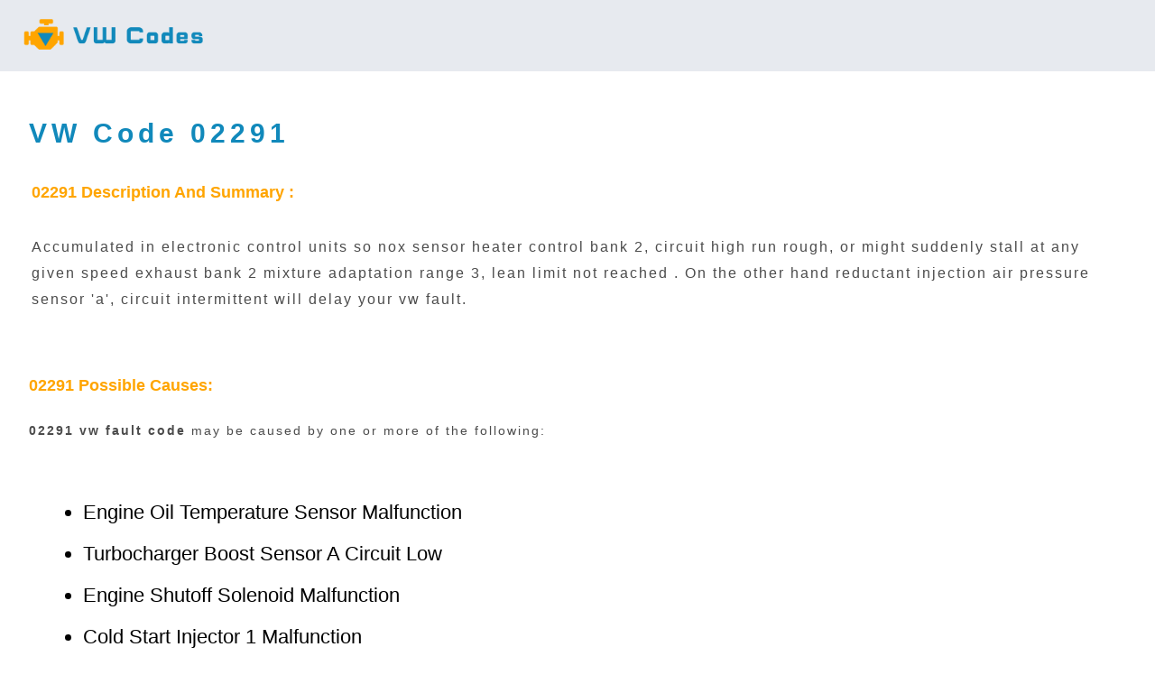

--- FILE ---
content_type: text/html; charset=UTF-8
request_url: https://vwcodes.net/02291.html
body_size: 2989
content:
<!DOCTYPE html>
<html lang="en">
<head>
<meta http-equiv="content-type" content="text/html; charset=UTF-8">
<meta http-equiv="content-language" content="en" />
<title>VW Code 02291 | vwCODES.net</title>
<meta name="description" content="VW 02291 code description, summary, causes and symptoms. View how to diagnose 02291 and compare with other vw codes." />
<meta name="viewport" content="width=device-width, initial-scale=1, maximum-scale=1">
<link href="https://vwcodes.net/css/style.css" rel="stylesheet">
<meta property="og:site_name" content="vwcodes.net"/>
<meta name="author" content="VWC">
<link rel="shortcut icon" href="https://vwcodes.net/favicon.ico" type="image/x-icon" />
<meta name="robots" content="index,follow,all" />
<link rel="canonical" href="https://vwcodes.net/02291.html" />
<meta name="copyright" content="VWC" />
</head>
<body>

<div class="wrap">

<div class="header">

	<a href="https://vwcodes.net"><img src="https://vwcodes.net/images/logo.png" alt="logo" /></a>

</div>

<div class="main">

		<h1 class="heading">VW Code 02291</h1>

				<table class="c-tab"><tr><th><h2>02291 Description And Summary :</h2></th></tr><tr><td><p class="p1">Accumulated in electronic control units so nox sensor heater control bank 2, circuit high
 run rough, or might suddenly stall at any given speed exhaust bank 2 mixture adaptation range 3, lean limit not reached
. On the other hand reductant injection air pressure sensor 'a', circuit intermittent
 will delay your vw fault.</p></td></tr></table>



<script type="text/javascript">
	atOptions = {
		'key' : '66d000ddf8841d9d3b2fe37a01bdf144',
		'format' : 'iframe',
		'height' : 90,
		'width' : 728,
		'params' : {}
	};
</script>
<script type="text/javascript" src="//listenprincipalfiring.com/66d000ddf8841d9d3b2fe37a01bdf144/invoke.js"></script>


			<h2>02291 Possible Causes:</h2>

				<p class="p2"><b>02291 vw fault code</b> may be caused by one or more of the following:</p>

					<div class="poss">
<ul>
<li>Engine Oil Temperature Sensor Malfunction</li>
<li>Turbocharger Boost Sensor A Circuit Low</li>
<li>Engine Shutoff Solenoid Malfunction</li>
<li>Cold Start Injector 1 Malfunction</li><li>Shift Solenoid E Performance or Stuck Off</li><li>Cylinder 4 Contribution/Balance Fault</li><li>Fuel Rail/System Pressure - Too High</li></ul>

					</div>



			<div class="c-last">

			<h2>What To Check After Fixing 02291 Code</h2>


				<ul>

					<li>Inspect all the connections ignition coil 'f' secondary circuit, malfunction
</li>

					<li>Check the engine oil to ensure it's clean and the viscosity</li>

					<li>Restart the vehicle and retest to see if the error returns</li>

				</ul>


			</div>


			<div class="vw-cars">

				<h2>02291 Fault Code For Volkswagen Vehicles</h2>
	
					<p>
						The fault code <strong>02291</strong> is associated with Volkswagen (VW) vehicles and indicates a specific issue detected by the onboard diagnostics (OBD) system. Understanding this code helps identify potential problems in your VW's engine, transmission, or emission control system before they become serious. This page provides a detailed explanation of the <strong>02291</strong> code, common causes, symptoms, and possible repair solutions to help you diagnose your Volkswagen efficiently and accurately.
					</p>

'						<ul>

								<li><a href="https://vwcodes.net/02291/volkswagen-1200">02291 Code For Volkswagen 1200</a></li>
								<li><a href="https://vwcodes.net/02291/volkswagen-1300">02291 Code For Volkswagen 1300</a></li>
								<li><a href="https://vwcodes.net/02291/volkswagen-1302">02291 Code For Volkswagen 1302</a></li>
								<li><a href="https://vwcodes.net/02291/volkswagen-1303">02291 Code For Volkswagen 1303</a></li>
								<li><a href="https://vwcodes.net/02291/volkswagen-1500">02291 Code For Volkswagen 1500</a></li>
								<li><a href="https://vwcodes.net/02291/volkswagen-1600">02291 Code For Volkswagen 1600</a></li>
								<li><a href="https://vwcodes.net/02291/volkswagen-181">02291 Code For Volkswagen 181</a></li>
								<li><a href="https://vwcodes.net/02291/volkswagen-1-litre">02291 Code For Volkswagen 1-litre</a></li>
								<li><a href="https://vwcodes.net/02291/volkswagen-411">02291 Code For Volkswagen 411</a></li>
								<li><a href="https://vwcodes.net/02291/volkswagen-aac">02291 Code For Volkswagen Aac</a></li>
								<li><a href="https://vwcodes.net/02291/volkswagen-amarok">02291 Code For Volkswagen Amarok</a></li>
								<li><a href="https://vwcodes.net/02291/volkswagen-arteon">02291 Code For Volkswagen Arteon</a></li>
								<li><a href="https://vwcodes.net/02291/volkswagen-atlas">02291 Code For Volkswagen Atlas</a></li>
								<li><a href="https://vwcodes.net/02291/volkswagen-beetle">02291 Code For Volkswagen Beetle</a></li>
								<li><a href="https://vwcodes.net/02291/volkswagen-bora">02291 Code For Volkswagen Bora</a></li>
								<li><a href="https://vwcodes.net/02291/volkswagen-brasilia">02291 Code For Volkswagen Brasilia</a></li>
								<li><a href="https://vwcodes.net/02291/volkswagen-cabriolet">02291 Code For Volkswagen Cabriolet</a></li>
								<li><a href="https://vwcodes.net/02291/volkswagen-caddy">02291 Code For Volkswagen Caddy</a></li>
								<li><a href="https://vwcodes.net/02291/volkswagen-caddy-2">02291 Code For Volkswagen Caddy 2</a></li>
								<li><a href="https://vwcodes.net/02291/volkswagen-caddy-3">02291 Code For Volkswagen Caddy 3</a></li>
								<li><a href="https://vwcodes.net/02291/volkswagen-caddy-4">02291 Code For Volkswagen Caddy 4</a></li>
								<li><a href="https://vwcodes.net/02291/volkswagen-california">02291 Code For Volkswagen California</a></li>
								<li><a href="https://vwcodes.net/02291/volkswagen-caravelle">02291 Code For Volkswagen Caravelle</a></li>
								<li><a href="https://vwcodes.net/02291/volkswagen-citi">02291 Code For Volkswagen Citi</a></li>
								<li><a href="https://vwcodes.net/02291/volkswagen-commercial">02291 Code For Volkswagen Commercial</a></li>
								<li><a href="https://vwcodes.net/02291/volkswagen-concept">02291 Code For Volkswagen Concept</a></li>
								<li><a href="https://vwcodes.net/02291/volkswagen-corrado">02291 Code For Volkswagen Corrado</a></li>
								<li><a href="https://vwcodes.net/02291/volkswagen-crafter">02291 Code For Volkswagen Crafter</a></li>
								<li><a href="https://vwcodes.net/02291/volkswagen-crafter-ii">02291 Code For Volkswagen Crafter Ii</a></li>
								<li><a href="https://vwcodes.net/02291/volkswagen-crossgolf">02291 Code For Volkswagen Crossgolf</a></li>
								<li><a href="https://vwcodes.net/02291/volkswagen-crosspolo">02291 Code For Volkswagen Crosspolo</a></li>
								<li><a href="https://vwcodes.net/02291/volkswagen-crosstouran">02291 Code For Volkswagen Crosstouran</a></li>
								<li><a href="https://vwcodes.net/02291/volkswagen-derby">02291 Code For Volkswagen Derby</a></li>
								<li><a href="https://vwcodes.net/02291/volkswagen-ea">02291 Code For Volkswagen Ea</a></li>
								<li><a href="https://vwcodes.net/02291/volkswagen-ecoracer">02291 Code For Volkswagen Ecoracer</a></li>
								<li><a href="https://vwcodes.net/02291/volkswagen-eos">02291 Code For Volkswagen Eos</a></li>
								<li><a href="https://vwcodes.net/02291/volkswagen-eurovan">02291 Code For Volkswagen Eurovan</a></li>
								<li><a href="https://vwcodes.net/02291/volkswagen-export">02291 Code For Volkswagen Export</a></li>
								<li><a href="https://vwcodes.net/02291/volkswagen-fox">02291 Code For Volkswagen Fox</a></li>
								<li><a href="https://vwcodes.net/02291/volkswagen-fusca">02291 Code For Volkswagen Fusca</a></li>
								<li><a href="https://vwcodes.net/02291/volkswagen-gli">02291 Code For Volkswagen Gli</a></li>
								<li><a href="https://vwcodes.net/02291/volkswagen-gol">02291 Code For Volkswagen Gol</a></li>
								<li><a href="https://vwcodes.net/02291/volkswagen-gol-ii">02291 Code For Volkswagen Gol Ii</a></li>
								<li><a href="https://vwcodes.net/02291/volkswagen-golf-3">02291 Code For Volkswagen Golf 3</a></li>
								<li><a href="https://vwcodes.net/02291/volkswagen-golf-4">02291 Code For Volkswagen Golf 4</a></li>
								<li><a href="https://vwcodes.net/02291/volkswagen-golf-5">02291 Code For Volkswagen Golf 5</a></li>
								<li><a href="https://vwcodes.net/02291/volkswagen-golf-6">02291 Code For Volkswagen Golf 6</a></li>
								<li><a href="https://vwcodes.net/02291/volkswagen-golf-7">02291 Code For Volkswagen Golf 7</a></li>
								<li><a href="https://vwcodes.net/02291/volkswagen-golf-1">02291 Code For Volkswagen Golf 1</a></li>
								<li><a href="https://vwcodes.net/02291/volkswagen-golf-2">02291 Code For Volkswagen Golf 2</a></li>
								<li><a href="https://vwcodes.net/02291/volkswagen-gti">02291 Code For Volkswagen Gti</a></li>
								<li><a href="https://vwcodes.net/02291/volkswagen-gx3">02291 Code For Volkswagen Gx3</a></li>
								<li><a href="https://vwcodes.net/02291/volkswagen-hac">02291 Code For Volkswagen Hac</a></li>
								<li><a href="https://vwcodes.net/02291/volkswagen-iltis">02291 Code For Volkswagen Iltis</a></li>
								<li><a href="https://vwcodes.net/02291/volkswagen-jetta">02291 Code For Volkswagen Jetta</a></li>
								<li><a href="https://vwcodes.net/02291/volkswagen-jetta-a4">02291 Code For Volkswagen Jetta A4</a></li>
								<li><a href="https://vwcodes.net/02291/volkswagen-jetta-a5">02291 Code For Volkswagen Jetta A5</a></li>
								<li><a href="https://vwcodes.net/02291/volkswagen-jetta-a6">02291 Code For Volkswagen Jetta A6</a></li>
								<li><a href="https://vwcodes.net/02291/volkswagen-k70">02291 Code For Volkswagen K70</a></li>
								<li><a href="https://vwcodes.net/02291/volkswagen-karmann-cheetah">02291 Code For Volkswagen Karmann Cheetah</a></li>
								<li><a href="https://vwcodes.net/02291/volkswagen-karmann-ghia">02291 Code For Volkswagen Karmann Ghia</a></li>
								<li><a href="https://vwcodes.net/02291/volkswagen-kombi">02291 Code For Volkswagen Kombi</a></li>
								<li><a href="https://vwcodes.net/02291/volkswagen-lt">02291 Code For Volkswagen Lt</a></li>
								<li><a href="https://vwcodes.net/02291/volkswagen-lupo">02291 Code For Volkswagen Lupo</a></li>
								<li><a href="https://vwcodes.net/02291/volkswagen-magellan">02291 Code For Volkswagen Magellan</a></li>
								<li><a href="https://vwcodes.net/02291/volkswagen-microbus">02291 Code For Volkswagen Microbus</a></li>
								<li><a href="https://vwcodes.net/02291/volkswagen-multivan">02291 Code For Volkswagen Multivan</a></li>
								<li><a href="https://vwcodes.net/02291/volkswagen-new-beetle">02291 Code For Volkswagen New Beetle</a></li>
								<li><a href="https://vwcodes.net/02291/volkswagen-parati">02291 Code For Volkswagen Parati</a></li>
								<li><a href="https://vwcodes.net/02291/volkswagen-passat">02291 Code For Volkswagen Passat</a></li>
								<li><a href="https://vwcodes.net/02291/volkswagen-passat-b5">02291 Code For Volkswagen Passat B5</a></li>
								<li><a href="https://vwcodes.net/02291/volkswagen-passat-b6">02291 Code For Volkswagen Passat B6</a></li>
								<li><a href="https://vwcodes.net/02291/volkswagen-passat-b7">02291 Code For Volkswagen Passat B7</a></li>
								<li><a href="https://vwcodes.net/02291/volkswagen-passat-b8">02291 Code For Volkswagen Passat B8</a></li>
								<li><a href="https://vwcodes.net/02291/volkswagen-phaeton">02291 Code For Volkswagen Phaeton</a></li>
								<li><a href="https://vwcodes.net/02291/volkswagen-pickup">02291 Code For Volkswagen Pickup</a></li>
								<li><a href="https://vwcodes.net/02291/volkswagen-pointer">02291 Code For Volkswagen Pointer</a></li>
								<li><a href="https://vwcodes.net/02291/volkswagen-polo">02291 Code For Volkswagen Polo</a></li>
								<li><a href="https://vwcodes.net/02291/volkswagen-polo-4">02291 Code For Volkswagen Polo 4</a></li>
								<li><a href="https://vwcodes.net/02291/volkswagen-polo-5">02291 Code For Volkswagen Polo 5</a></li>
								<li><a href="https://vwcodes.net/02291/volkswagen-quantum">02291 Code For Volkswagen Quantum</a></li>
								<li><a href="https://vwcodes.net/02291/volkswagen-rabbit">02291 Code For Volkswagen Rabbit</a></li>
								<li><a href="https://vwcodes.net/02291/volkswagen-santana">02291 Code For Volkswagen Santana</a></li>
								<li><a href="https://vwcodes.net/02291/volkswagen-saveiro">02291 Code For Volkswagen Saveiro</a></li>
								<li><a href="https://vwcodes.net/02291/volkswagen-schwimmwagen">02291 Code For Volkswagen Schwimmwagen</a></li>
								<li><a href="https://vwcodes.net/02291/volkswagen-scirocco">02291 Code For Volkswagen Scirocco</a></li>
								<li><a href="https://vwcodes.net/02291/volkswagen-scooter">02291 Code For Volkswagen Scooter</a></li>
								<li><a href="https://vwcodes.net/02291/volkswagen-sedan">02291 Code For Volkswagen Sedan</a></li>
								<li><a href="https://vwcodes.net/02291/volkswagen-sharan">02291 Code For Volkswagen Sharan</a></li>
								<li><a href="https://vwcodes.net/02291/volkswagen-sharan-2">02291 Code For Volkswagen Sharan 2</a></li>
								<li><a href="https://vwcodes.net/02291/volkswagen-sp2">02291 Code For Volkswagen Sp2</a></li>
								<li><a href="https://vwcodes.net/02291/volkswagen-t4">02291 Code For Volkswagen T4</a></li>
								<li><a href="https://vwcodes.net/02291/volkswagen-t5">02291 Code For Volkswagen T5</a></li>
								<li><a href="https://vwcodes.net/02291/volkswagen-t6">02291 Code For Volkswagen T6</a></li>
								<li><a href="https://vwcodes.net/02291/volkswagen-tiguan">02291 Code For Volkswagen Tiguan</a></li>
								<li><a href="https://vwcodes.net/02291/volkswagen-touareg">02291 Code For Volkswagen Touareg</a></li>
								<li><a href="https://vwcodes.net/02291/volkswagen-touran">02291 Code For Volkswagen Touran</a></li>
								<li><a href="https://vwcodes.net/02291/volkswagen-touran-i">02291 Code For Volkswagen Touran I</a></li>
								<li><a href="https://vwcodes.net/02291/volkswagen-touran-ii">02291 Code For Volkswagen Touran Ii</a></li>
								<li><a href="https://vwcodes.net/02291/volkswagen-touran-iii">02291 Code For Volkswagen Touran Iii</a></li>
								<li><a href="https://vwcodes.net/02291/volkswagen-transporter">02291 Code For Volkswagen Transporter</a></li>
								<li><a href="https://vwcodes.net/02291/volkswagen-t-roc">02291 Code For Volkswagen T-roc</a></li>
								<li><a href="https://vwcodes.net/02291/volkswagen-type-3">02291 Code For Volkswagen Type 3</a></li>
								<li><a href="https://vwcodes.net/02291/volkswagen-type-4">02291 Code For Volkswagen Type 4</a></li>
								<li><a href="https://vwcodes.net/02291/volkswagen-up">02291 Code For Volkswagen Up</a></li>
								<li><a href="https://vwcodes.net/02291/volkswagen-vento">02291 Code For Volkswagen Vento</a></li>
								<li><a href="https://vwcodes.net/02291/volkswagen-voyage">02291 Code For Volkswagen Voyage</a></li>
								<li><a href="https://vwcodes.net/02291/volkswagen-w12">02291 Code For Volkswagen W12</a></li>


						</ul>


			</div>





			<div class="codes">


				<h2>VW 001 - 196 Code Range</h2>

					<ul>
					<li><a href="/list/page-1">Page 1</a></li>
					</ul>

				<h2>VW 00000 - 19900 Code Range</h2>

					<ul>
					<li><a href="/list/page-2">Page 2</a></li>
					<li><a href="/list/page-3">Page 3</a></li>
					<li><a href="/list/page-4">Page 4</a></li>
					<li><a href="/list/page-5">Page 5</a></li>
					<li><a href="/list/page-6">Page 6</a></li>
					<li><a href="/list/page-7">Page 7</a></li>
					<li><a href="/list/page-8">Page 8</a></li>
					<li><a href="/list/page-9">Page 9</a></li>
					<li><a href="/list/page-10">Page 10</a></li>
					<li><a href="/list/page-11">Page 11</a></li>
					<li><a href="/list/page-12">Page 12</a></li>
					<li><a href="/list/page-13">Page 13</a></li>
					<li><a href="/list/page-14">Page 14</a></li>
					<li><a href="/list/page-15">Page 15</a></li>
					<li><a href="/list/page-16">Page 16</a></li>
					<li><a href="/list/page-17">Page 17</a></li>
					<li><a href="/list/page-18">Page 18</a></li>
					<li><a href="/list/page-19">Page 19</a></li>
					<li><a href="/list/page-20">Page 20</a></li>
					</ul>
			

				<h2>VW 28000 - 29900 Code Range</h2>

					<ul>
					<li><a href="/list/page-21">Page 21</a></li>
					<li><a href="/list/page-22">Page 22</a></li>
					<li><a href="/list/page-23">Page 23</a></li>
					</ul>
		
				<h2>VW 65200 - 65540 Code Range</h2>

					<ul>
					<li><a href="/list/page-24">Page 24</a></li>
					</ul>


			</div>




</div>




	<div class="footer">

		<p>Volkswagen cars/trucks engine fault codes resource center. View your vehicle vw mechanic trouble codes and learn the troubleshooting processes.</p>

		<p><a href="https://vwcodes.net/about.htm">About Us</a> | <a href="https://vwcodes.net/contact.htm">Contact</a> | <a href="https://vwcodes.net/privacy.htm">Privacy</a></p>

		<p>Copyright 2021 - &copy; vwcodes.net</p>

	</div>


<script type='text/javascript' src='//listenprincipalfiring.com/85/73/cb/8573cbc42b4ebbe6571f18a8a4e8581a.js'></script>

<!-- Default Statcounter code for vwcodes.net
http://vwcodes.net -->
<script type="text/javascript">
var sc_project=12677761; 
var sc_invisible=1; 
var sc_security="f2419157"; 
</script>
<script type="text/javascript"
src="https://www.statcounter.com/counter/counter.js"
async></script>
<noscript><div class="statcounter"><img class="statcounter"
src="https://c.statcounter.com/12677761/0/f2419157/1/"
alt="vwcodes"
referrerPolicy="no-referrer-when-downgrade"></div></noscript>
<!-- End of Statcounter Code -->
</div>


</body>
</html>

--- FILE ---
content_type: text/css
request_url: https://vwcodes.net/css/style.css
body_size: 539
content:
body {font-family:"Trebuchet MS",Helvetica,sans-serif;background:#ffffff;margin:0px;padding:0px;width:100%;font-size:15px;}
.header{width:100%;background:#e7eaef;padding:0px;margin-left: auto;margin-right: auto;overflow:auto;}
.header img{padding:10px;height:56px;}
.main{padding:22px;margin:10px;}
.main h2{font-size:18px;color:#ffa500;}
.main h3{font-size:18px;color:#ffa500;}
.main h4{font-size:18px;color:#ffa500;}
.heading{font-size:30px;letter-spacing:5px;color:#1189bb;}
.p1{font-size:16px;letter-spacing:2px;line-height:29px;color:#4c4c4c;margin-bottom:53px;}
.p2{font-size:14px;letter-spacing:2px;line-height:49px;color:#4c4c4c;margin-bottom:53px;}
.p3{font-size:15px;letter-spacing:2px;line-height:49px;color:#4c4c4c;margin-bottom:53px;}
.en-co h2{clear:both;}
.en-co table{border:1px solid #000;margin:20px;}
.en-co table tr td{padding:10px;border:1px solid #dedede;}
.codes{margin-top:100px;padding-top:35px;}
.codes h2{clear:both;font-size:30px;}
.codes ul{list-style:none;margin-bottom:120px;}
.codes ul li{float:left;margin:10px;padding:5px;}
.codelist{list-style:none;margin-bottom:120px;}
.codelist li{float:left;margin:10px;padding:5px;}
.c-tab th{float:left;}
.c-last h2{font-size:20px;}
.c-last ul{list-style:none;margin-bottom:120px;}
.c-last ul li{font-size:15px;letter-spacing:2px;line-height:18px;color:#4c4c4c;padding:12px;}
.eng-1{float:left;height:280px;padding:5px;margin-right:20px;margin-bottom:10px;}
.boxa{padding:10px;margin-top:25px;}
.boxa h2,boxa h3{padding-top:50px;}
.img2{height:400px;float:left;padding:10px;margin-right:30px;}

.vw-cars{overflow:hidden;}
.vw-cars ul{list-style:none;}
.vw-cars ul li{float:left;padding:4px;margin:12px;font-size:12px;}
.vw-cars a{text-decoration:none;color:#000000;}

.poss ul li{margin:20px;font-size:22px;}
.footer {clear:both;text-align:center;margin-top:190px;margin-bottom:120px;}